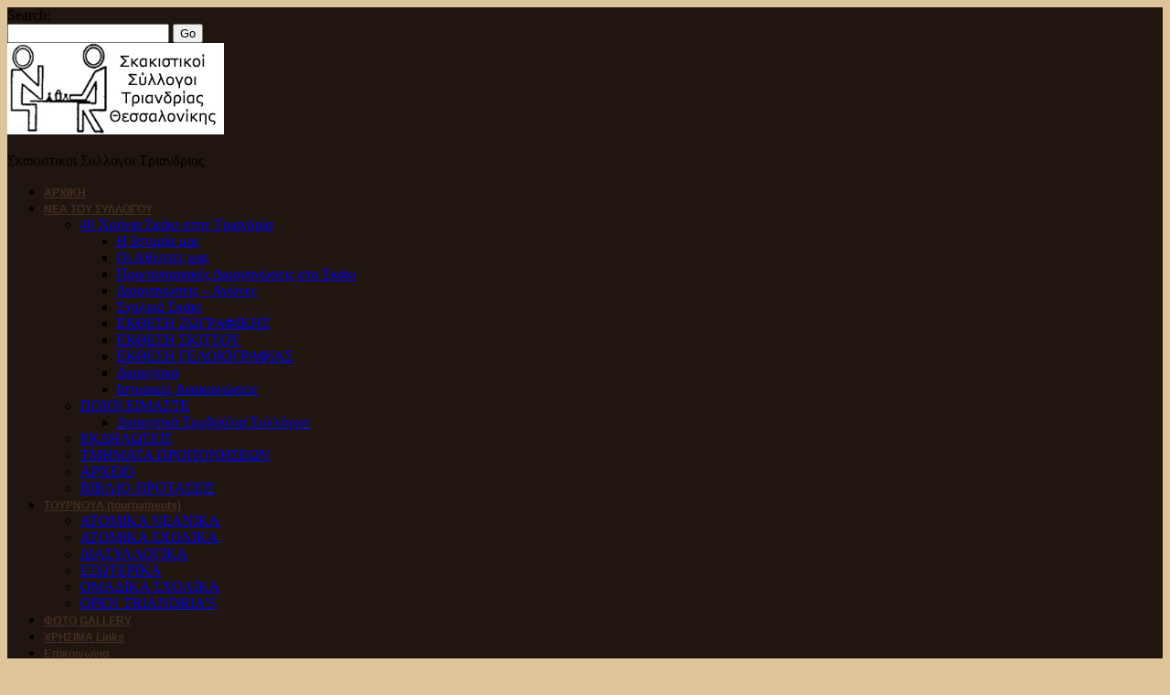

--- FILE ---
content_type: text/html; charset=UTF-8
request_url: https://www.pat.gr/%CF%80%CE%B1%CE%BB%CE%B1%CE%B9%CF%8C%CF%84%CE%B5%CF%81%CE%B1/%CE%B5%CE%BD%CE%B1%CF%81%CE%BE%CE%B7-%CF%84%CE%B7%CF%83-%CF%83%CE%BA%CE%B1%CE%BA%CE%B9%CF%83%CF%84%CE%B9%CE%BA%CE%B7%CF%83-%CF%87%CF%81%CE%BF%CE%BD%CE%B9%CE%B1%CF%83-2023-24/
body_size: 14323
content:
<!DOCTYPE html>
<!--[if lt IE 7 ]><html class="ie ie6" lang="el"> <![endif]-->
<!--[if IE 7 ]><html class="ie ie7" lang="el"> <![endif]-->
<!--[if IE 8 ]><html class="ie ie8" lang="el"> <![endif]-->
<!--[if IE 9 ]><html class="ie ie9" lang="el"> <![endif]-->
<!--[if (gt IE 9)|!(IE)]><!--><html lang="el"> <!--<![endif]-->
<head>
	<title>  ΕΝΑΡΞΗ ΤΗΣ ΣΚΑΚΙΣΤΙΚΗΣ ΧΡΟΝΙΑΣ 2023-24</title>
	<meta name="description" content=" &raquo; ΕΝΑΡΞΗ ΤΗΣ ΣΚΑΚΙΣΤΙΚΗΣ ΧΡΟΝΙΑΣ 2023-24 | Σκακιστικοι Συλλογοι Τριανδριας" />
	<meta charset="UTF-8" />
	<meta name="viewport" content="width=device-width, initial-scale=1.0">
	<link rel="profile" href="//gmpg.org/xfn/11" />
		<link rel="icon" href="https://pat.gr/wp-content/themes/theme48426/favicon.ico" type="image/x-icon" />
		<link rel="pingback" href="https://www.pat.gr/xmlrpc.php" />
	<link rel="alternate" type="application/rss+xml" title="Ο.Σ.ΤΡΙΑ   ΠΑ.Τ" href="https://www.pat.gr/feed/" />
	<link rel="alternate" type="application/atom+xml" title="Ο.Σ.ΤΡΙΑ   ΠΑ.Τ" href="https://www.pat.gr/feed/atom/" />
	<link rel="stylesheet" type="text/css" media="all" href="https://www.pat.gr/wp-content/themes/theme48426/bootstrap/css/bootstrap.css" />
	<link rel="stylesheet" type="text/css" media="all" href="https://www.pat.gr/wp-content/themes/theme48426/bootstrap/css/responsive.css" />
	<link rel="stylesheet" type="text/css" media="all" href="https://www.pat.gr/wp-content/themes/CherryFramework/css/camera.css" />
	<link rel="stylesheet" type="text/css" media="all" href="https://www.pat.gr/wp-content/themes/theme48426/style.css" />
	<meta name='robots' content='max-image-preview:large' />
<link rel='dns-prefetch' href='//maps.googleapis.com' />
<link rel='dns-prefetch' href='//translate.google.com' />
<link rel='dns-prefetch' href='//www.googletagmanager.com' />
<link rel='dns-prefetch' href='//fonts.googleapis.com' />
<link rel="alternate" type="application/rss+xml" title="Ροή RSS &raquo; Ο.Σ.ΤΡΙΑ   ΠΑ.Τ" href="https://www.pat.gr/feed/" />
<link rel="alternate" type="application/rss+xml" title="Ροή Σχολίων &raquo; Ο.Σ.ΤΡΙΑ   ΠΑ.Τ" href="https://www.pat.gr/comments/feed/" />
<link rel="alternate" type="application/rss+xml" title="Ροή Σχολίων Ο.Σ.ΤΡΙΑ   ΠΑ.Τ &raquo; ΕΝΑΡΞΗ ΤΗΣ ΣΚΑΚΙΣΤΙΚΗΣ ΧΡΟΝΙΑΣ 2023-24" href="https://www.pat.gr/%cf%80%ce%b1%ce%bb%ce%b1%ce%b9%cf%8c%cf%84%ce%b5%cf%81%ce%b1/%ce%b5%ce%bd%ce%b1%cf%81%ce%be%ce%b7-%cf%84%ce%b7%cf%83-%cf%83%ce%ba%ce%b1%ce%ba%ce%b9%cf%83%cf%84%ce%b9%ce%ba%ce%b7%cf%83-%cf%87%cf%81%ce%bf%ce%bd%ce%b9%ce%b1%cf%83-2023-24/feed/" />
<link rel="alternate" title="oEmbed (JSON)" type="application/json+oembed" href="https://www.pat.gr/wp-json/oembed/1.0/embed?url=https%3A%2F%2Fwww.pat.gr%2F%25cf%2580%25ce%25b1%25ce%25bb%25ce%25b1%25ce%25b9%25cf%258c%25cf%2584%25ce%25b5%25cf%2581%25ce%25b1%2F%25ce%25b5%25ce%25bd%25ce%25b1%25cf%2581%25ce%25be%25ce%25b7-%25cf%2584%25ce%25b7%25cf%2583-%25cf%2583%25ce%25ba%25ce%25b1%25ce%25ba%25ce%25b9%25cf%2583%25cf%2584%25ce%25b9%25ce%25ba%25ce%25b7%25cf%2583-%25cf%2587%25cf%2581%25ce%25bf%25ce%25bd%25ce%25b9%25ce%25b1%25cf%2583-2023-24%2F" />
<link rel="alternate" title="oEmbed (XML)" type="text/xml+oembed" href="https://www.pat.gr/wp-json/oembed/1.0/embed?url=https%3A%2F%2Fwww.pat.gr%2F%25cf%2580%25ce%25b1%25ce%25bb%25ce%25b1%25ce%25b9%25cf%258c%25cf%2584%25ce%25b5%25cf%2581%25ce%25b1%2F%25ce%25b5%25ce%25bd%25ce%25b1%25cf%2581%25ce%25be%25ce%25b7-%25cf%2584%25ce%25b7%25cf%2583-%25cf%2583%25ce%25ba%25ce%25b1%25ce%25ba%25ce%25b9%25cf%2583%25cf%2584%25ce%25b9%25ce%25ba%25ce%25b7%25cf%2583-%25cf%2587%25cf%2581%25ce%25bf%25ce%25bd%25ce%25b9%25ce%25b1%25cf%2583-2023-24%2F&#038;format=xml" />
<style id='wp-img-auto-sizes-contain-inline-css' type='text/css'>
img:is([sizes=auto i],[sizes^="auto," i]){contain-intrinsic-size:3000px 1500px}
/*# sourceURL=wp-img-auto-sizes-contain-inline-css */
</style>
<link rel='stylesheet' id='wbmpl-frontend-style-css' href='https://www.pat.gr/wp-content/plugins/magic-post-listing/assets/css/frontend.css?ver=c6c85d006b937f17020b43eb7c10a183' type='text/css' media='all' />
<link rel='stylesheet' id='font-awesome-css' href='https://www.pat.gr/wp-content/plugins/magic-post-listing/assets/packages/font-awesome/css/font-awesome.min.css?ver=c6c85d006b937f17020b43eb7c10a183' type='text/css' media='all' />
<link rel='stylesheet' id='flexslider-css' href='https://www.pat.gr/wp-content/plugins/cherry-plugin/lib/js/FlexSlider/flexslider.css?ver=2.2.0' type='text/css' media='all' />
<link rel='stylesheet' id='owl-carousel-css' href='https://www.pat.gr/wp-content/plugins/cherry-plugin/lib/js/owl-carousel/owl.carousel.css?ver=1.24' type='text/css' media='all' />
<link rel='stylesheet' id='owl-theme-css' href='https://www.pat.gr/wp-content/plugins/cherry-plugin/lib/js/owl-carousel/owl.theme.css?ver=1.24' type='text/css' media='all' />
<link rel='stylesheet' id='cherry-plugin-css' href='https://www.pat.gr/wp-content/plugins/cherry-plugin/includes/css/cherry-plugin.css?ver=1.2.7' type='text/css' media='all' />
<style id='wp-emoji-styles-inline-css' type='text/css'>

	img.wp-smiley, img.emoji {
		display: inline !important;
		border: none !important;
		box-shadow: none !important;
		height: 1em !important;
		width: 1em !important;
		margin: 0 0.07em !important;
		vertical-align: -0.1em !important;
		background: none !important;
		padding: 0 !important;
	}
/*# sourceURL=wp-emoji-styles-inline-css */
</style>
<style id='wp-block-library-inline-css' type='text/css'>
:root{--wp-block-synced-color:#7a00df;--wp-block-synced-color--rgb:122,0,223;--wp-bound-block-color:var(--wp-block-synced-color);--wp-editor-canvas-background:#ddd;--wp-admin-theme-color:#007cba;--wp-admin-theme-color--rgb:0,124,186;--wp-admin-theme-color-darker-10:#006ba1;--wp-admin-theme-color-darker-10--rgb:0,107,160.5;--wp-admin-theme-color-darker-20:#005a87;--wp-admin-theme-color-darker-20--rgb:0,90,135;--wp-admin-border-width-focus:2px}@media (min-resolution:192dpi){:root{--wp-admin-border-width-focus:1.5px}}.wp-element-button{cursor:pointer}:root .has-very-light-gray-background-color{background-color:#eee}:root .has-very-dark-gray-background-color{background-color:#313131}:root .has-very-light-gray-color{color:#eee}:root .has-very-dark-gray-color{color:#313131}:root .has-vivid-green-cyan-to-vivid-cyan-blue-gradient-background{background:linear-gradient(135deg,#00d084,#0693e3)}:root .has-purple-crush-gradient-background{background:linear-gradient(135deg,#34e2e4,#4721fb 50%,#ab1dfe)}:root .has-hazy-dawn-gradient-background{background:linear-gradient(135deg,#faaca8,#dad0ec)}:root .has-subdued-olive-gradient-background{background:linear-gradient(135deg,#fafae1,#67a671)}:root .has-atomic-cream-gradient-background{background:linear-gradient(135deg,#fdd79a,#004a59)}:root .has-nightshade-gradient-background{background:linear-gradient(135deg,#330968,#31cdcf)}:root .has-midnight-gradient-background{background:linear-gradient(135deg,#020381,#2874fc)}:root{--wp--preset--font-size--normal:16px;--wp--preset--font-size--huge:42px}.has-regular-font-size{font-size:1em}.has-larger-font-size{font-size:2.625em}.has-normal-font-size{font-size:var(--wp--preset--font-size--normal)}.has-huge-font-size{font-size:var(--wp--preset--font-size--huge)}.has-text-align-center{text-align:center}.has-text-align-left{text-align:left}.has-text-align-right{text-align:right}.has-fit-text{white-space:nowrap!important}#end-resizable-editor-section{display:none}.aligncenter{clear:both}.items-justified-left{justify-content:flex-start}.items-justified-center{justify-content:center}.items-justified-right{justify-content:flex-end}.items-justified-space-between{justify-content:space-between}.screen-reader-text{border:0;clip-path:inset(50%);height:1px;margin:-1px;overflow:hidden;padding:0;position:absolute;width:1px;word-wrap:normal!important}.screen-reader-text:focus{background-color:#ddd;clip-path:none;color:#444;display:block;font-size:1em;height:auto;left:5px;line-height:normal;padding:15px 23px 14px;text-decoration:none;top:5px;width:auto;z-index:100000}html :where(.has-border-color){border-style:solid}html :where([style*=border-top-color]){border-top-style:solid}html :where([style*=border-right-color]){border-right-style:solid}html :where([style*=border-bottom-color]){border-bottom-style:solid}html :where([style*=border-left-color]){border-left-style:solid}html :where([style*=border-width]){border-style:solid}html :where([style*=border-top-width]){border-top-style:solid}html :where([style*=border-right-width]){border-right-style:solid}html :where([style*=border-bottom-width]){border-bottom-style:solid}html :where([style*=border-left-width]){border-left-style:solid}html :where(img[class*=wp-image-]){height:auto;max-width:100%}:where(figure){margin:0 0 1em}html :where(.is-position-sticky){--wp-admin--admin-bar--position-offset:var(--wp-admin--admin-bar--height,0px)}@media screen and (max-width:600px){html :where(.is-position-sticky){--wp-admin--admin-bar--position-offset:0px}}

/*# sourceURL=wp-block-library-inline-css */
</style><style id='wp-block-paragraph-inline-css' type='text/css'>
.is-small-text{font-size:.875em}.is-regular-text{font-size:1em}.is-large-text{font-size:2.25em}.is-larger-text{font-size:3em}.has-drop-cap:not(:focus):first-letter{float:left;font-size:8.4em;font-style:normal;font-weight:100;line-height:.68;margin:.05em .1em 0 0;text-transform:uppercase}body.rtl .has-drop-cap:not(:focus):first-letter{float:none;margin-left:.1em}p.has-drop-cap.has-background{overflow:hidden}:root :where(p.has-background){padding:1.25em 2.375em}:where(p.has-text-color:not(.has-link-color)) a{color:inherit}p.has-text-align-left[style*="writing-mode:vertical-lr"],p.has-text-align-right[style*="writing-mode:vertical-rl"]{rotate:180deg}
/*# sourceURL=https://www.pat.gr/wp-includes/blocks/paragraph/style.min.css */
</style>
<style id='global-styles-inline-css' type='text/css'>
:root{--wp--preset--aspect-ratio--square: 1;--wp--preset--aspect-ratio--4-3: 4/3;--wp--preset--aspect-ratio--3-4: 3/4;--wp--preset--aspect-ratio--3-2: 3/2;--wp--preset--aspect-ratio--2-3: 2/3;--wp--preset--aspect-ratio--16-9: 16/9;--wp--preset--aspect-ratio--9-16: 9/16;--wp--preset--color--black: #000000;--wp--preset--color--cyan-bluish-gray: #abb8c3;--wp--preset--color--white: #ffffff;--wp--preset--color--pale-pink: #f78da7;--wp--preset--color--vivid-red: #cf2e2e;--wp--preset--color--luminous-vivid-orange: #ff6900;--wp--preset--color--luminous-vivid-amber: #fcb900;--wp--preset--color--light-green-cyan: #7bdcb5;--wp--preset--color--vivid-green-cyan: #00d084;--wp--preset--color--pale-cyan-blue: #8ed1fc;--wp--preset--color--vivid-cyan-blue: #0693e3;--wp--preset--color--vivid-purple: #9b51e0;--wp--preset--gradient--vivid-cyan-blue-to-vivid-purple: linear-gradient(135deg,rgb(6,147,227) 0%,rgb(155,81,224) 100%);--wp--preset--gradient--light-green-cyan-to-vivid-green-cyan: linear-gradient(135deg,rgb(122,220,180) 0%,rgb(0,208,130) 100%);--wp--preset--gradient--luminous-vivid-amber-to-luminous-vivid-orange: linear-gradient(135deg,rgb(252,185,0) 0%,rgb(255,105,0) 100%);--wp--preset--gradient--luminous-vivid-orange-to-vivid-red: linear-gradient(135deg,rgb(255,105,0) 0%,rgb(207,46,46) 100%);--wp--preset--gradient--very-light-gray-to-cyan-bluish-gray: linear-gradient(135deg,rgb(238,238,238) 0%,rgb(169,184,195) 100%);--wp--preset--gradient--cool-to-warm-spectrum: linear-gradient(135deg,rgb(74,234,220) 0%,rgb(151,120,209) 20%,rgb(207,42,186) 40%,rgb(238,44,130) 60%,rgb(251,105,98) 80%,rgb(254,248,76) 100%);--wp--preset--gradient--blush-light-purple: linear-gradient(135deg,rgb(255,206,236) 0%,rgb(152,150,240) 100%);--wp--preset--gradient--blush-bordeaux: linear-gradient(135deg,rgb(254,205,165) 0%,rgb(254,45,45) 50%,rgb(107,0,62) 100%);--wp--preset--gradient--luminous-dusk: linear-gradient(135deg,rgb(255,203,112) 0%,rgb(199,81,192) 50%,rgb(65,88,208) 100%);--wp--preset--gradient--pale-ocean: linear-gradient(135deg,rgb(255,245,203) 0%,rgb(182,227,212) 50%,rgb(51,167,181) 100%);--wp--preset--gradient--electric-grass: linear-gradient(135deg,rgb(202,248,128) 0%,rgb(113,206,126) 100%);--wp--preset--gradient--midnight: linear-gradient(135deg,rgb(2,3,129) 0%,rgb(40,116,252) 100%);--wp--preset--font-size--small: 13px;--wp--preset--font-size--medium: 20px;--wp--preset--font-size--large: 36px;--wp--preset--font-size--x-large: 42px;--wp--preset--spacing--20: 0.44rem;--wp--preset--spacing--30: 0.67rem;--wp--preset--spacing--40: 1rem;--wp--preset--spacing--50: 1.5rem;--wp--preset--spacing--60: 2.25rem;--wp--preset--spacing--70: 3.38rem;--wp--preset--spacing--80: 5.06rem;--wp--preset--shadow--natural: 6px 6px 9px rgba(0, 0, 0, 0.2);--wp--preset--shadow--deep: 12px 12px 50px rgba(0, 0, 0, 0.4);--wp--preset--shadow--sharp: 6px 6px 0px rgba(0, 0, 0, 0.2);--wp--preset--shadow--outlined: 6px 6px 0px -3px rgb(255, 255, 255), 6px 6px rgb(0, 0, 0);--wp--preset--shadow--crisp: 6px 6px 0px rgb(0, 0, 0);}:where(.is-layout-flex){gap: 0.5em;}:where(.is-layout-grid){gap: 0.5em;}body .is-layout-flex{display: flex;}.is-layout-flex{flex-wrap: wrap;align-items: center;}.is-layout-flex > :is(*, div){margin: 0;}body .is-layout-grid{display: grid;}.is-layout-grid > :is(*, div){margin: 0;}:where(.wp-block-columns.is-layout-flex){gap: 2em;}:where(.wp-block-columns.is-layout-grid){gap: 2em;}:where(.wp-block-post-template.is-layout-flex){gap: 1.25em;}:where(.wp-block-post-template.is-layout-grid){gap: 1.25em;}.has-black-color{color: var(--wp--preset--color--black) !important;}.has-cyan-bluish-gray-color{color: var(--wp--preset--color--cyan-bluish-gray) !important;}.has-white-color{color: var(--wp--preset--color--white) !important;}.has-pale-pink-color{color: var(--wp--preset--color--pale-pink) !important;}.has-vivid-red-color{color: var(--wp--preset--color--vivid-red) !important;}.has-luminous-vivid-orange-color{color: var(--wp--preset--color--luminous-vivid-orange) !important;}.has-luminous-vivid-amber-color{color: var(--wp--preset--color--luminous-vivid-amber) !important;}.has-light-green-cyan-color{color: var(--wp--preset--color--light-green-cyan) !important;}.has-vivid-green-cyan-color{color: var(--wp--preset--color--vivid-green-cyan) !important;}.has-pale-cyan-blue-color{color: var(--wp--preset--color--pale-cyan-blue) !important;}.has-vivid-cyan-blue-color{color: var(--wp--preset--color--vivid-cyan-blue) !important;}.has-vivid-purple-color{color: var(--wp--preset--color--vivid-purple) !important;}.has-black-background-color{background-color: var(--wp--preset--color--black) !important;}.has-cyan-bluish-gray-background-color{background-color: var(--wp--preset--color--cyan-bluish-gray) !important;}.has-white-background-color{background-color: var(--wp--preset--color--white) !important;}.has-pale-pink-background-color{background-color: var(--wp--preset--color--pale-pink) !important;}.has-vivid-red-background-color{background-color: var(--wp--preset--color--vivid-red) !important;}.has-luminous-vivid-orange-background-color{background-color: var(--wp--preset--color--luminous-vivid-orange) !important;}.has-luminous-vivid-amber-background-color{background-color: var(--wp--preset--color--luminous-vivid-amber) !important;}.has-light-green-cyan-background-color{background-color: var(--wp--preset--color--light-green-cyan) !important;}.has-vivid-green-cyan-background-color{background-color: var(--wp--preset--color--vivid-green-cyan) !important;}.has-pale-cyan-blue-background-color{background-color: var(--wp--preset--color--pale-cyan-blue) !important;}.has-vivid-cyan-blue-background-color{background-color: var(--wp--preset--color--vivid-cyan-blue) !important;}.has-vivid-purple-background-color{background-color: var(--wp--preset--color--vivid-purple) !important;}.has-black-border-color{border-color: var(--wp--preset--color--black) !important;}.has-cyan-bluish-gray-border-color{border-color: var(--wp--preset--color--cyan-bluish-gray) !important;}.has-white-border-color{border-color: var(--wp--preset--color--white) !important;}.has-pale-pink-border-color{border-color: var(--wp--preset--color--pale-pink) !important;}.has-vivid-red-border-color{border-color: var(--wp--preset--color--vivid-red) !important;}.has-luminous-vivid-orange-border-color{border-color: var(--wp--preset--color--luminous-vivid-orange) !important;}.has-luminous-vivid-amber-border-color{border-color: var(--wp--preset--color--luminous-vivid-amber) !important;}.has-light-green-cyan-border-color{border-color: var(--wp--preset--color--light-green-cyan) !important;}.has-vivid-green-cyan-border-color{border-color: var(--wp--preset--color--vivid-green-cyan) !important;}.has-pale-cyan-blue-border-color{border-color: var(--wp--preset--color--pale-cyan-blue) !important;}.has-vivid-cyan-blue-border-color{border-color: var(--wp--preset--color--vivid-cyan-blue) !important;}.has-vivid-purple-border-color{border-color: var(--wp--preset--color--vivid-purple) !important;}.has-vivid-cyan-blue-to-vivid-purple-gradient-background{background: var(--wp--preset--gradient--vivid-cyan-blue-to-vivid-purple) !important;}.has-light-green-cyan-to-vivid-green-cyan-gradient-background{background: var(--wp--preset--gradient--light-green-cyan-to-vivid-green-cyan) !important;}.has-luminous-vivid-amber-to-luminous-vivid-orange-gradient-background{background: var(--wp--preset--gradient--luminous-vivid-amber-to-luminous-vivid-orange) !important;}.has-luminous-vivid-orange-to-vivid-red-gradient-background{background: var(--wp--preset--gradient--luminous-vivid-orange-to-vivid-red) !important;}.has-very-light-gray-to-cyan-bluish-gray-gradient-background{background: var(--wp--preset--gradient--very-light-gray-to-cyan-bluish-gray) !important;}.has-cool-to-warm-spectrum-gradient-background{background: var(--wp--preset--gradient--cool-to-warm-spectrum) !important;}.has-blush-light-purple-gradient-background{background: var(--wp--preset--gradient--blush-light-purple) !important;}.has-blush-bordeaux-gradient-background{background: var(--wp--preset--gradient--blush-bordeaux) !important;}.has-luminous-dusk-gradient-background{background: var(--wp--preset--gradient--luminous-dusk) !important;}.has-pale-ocean-gradient-background{background: var(--wp--preset--gradient--pale-ocean) !important;}.has-electric-grass-gradient-background{background: var(--wp--preset--gradient--electric-grass) !important;}.has-midnight-gradient-background{background: var(--wp--preset--gradient--midnight) !important;}.has-small-font-size{font-size: var(--wp--preset--font-size--small) !important;}.has-medium-font-size{font-size: var(--wp--preset--font-size--medium) !important;}.has-large-font-size{font-size: var(--wp--preset--font-size--large) !important;}.has-x-large-font-size{font-size: var(--wp--preset--font-size--x-large) !important;}
/*# sourceURL=global-styles-inline-css */
</style>

<style id='classic-theme-styles-inline-css' type='text/css'>
/*! This file is auto-generated */
.wp-block-button__link{color:#fff;background-color:#32373c;border-radius:9999px;box-shadow:none;text-decoration:none;padding:calc(.667em + 2px) calc(1.333em + 2px);font-size:1.125em}.wp-block-file__button{background:#32373c;color:#fff;text-decoration:none}
/*# sourceURL=/wp-includes/css/classic-themes.min.css */
</style>
<link rel='stylesheet' id='contact-form-7-css' href='https://www.pat.gr/wp-content/plugins/contact-form-7/includes/css/styles.css?ver=5.8.7' type='text/css' media='all' />
<link rel='stylesheet' id='google-language-translator-css' href='https://www.pat.gr/wp-content/plugins/google-language-translator/css/style.css?ver=6.0.20' type='text/css' media='' />
<link rel='stylesheet' id='glt-toolbar-styles-css' href='https://www.pat.gr/wp-content/plugins/google-language-translator/css/toolbar.css?ver=6.0.20' type='text/css' media='' />
<link rel='stylesheet' id='collapscore-css-css' href='https://www.pat.gr/wp-content/plugins/jquery-collapse-o-matic/css/core_style.css?ver=1.0' type='text/css' media='all' />
<link rel='stylesheet' id='collapseomatic-css-css' href='https://www.pat.gr/wp-content/plugins/jquery-collapse-o-matic/css/light_style.css?ver=1.6' type='text/css' media='all' />
<link rel='stylesheet' id='theme48426-css' href='https://www.pat.gr/wp-content/themes/theme48426/main-style.css' type='text/css' media='all' />
<link rel='stylesheet' id='magnific-popup-css' href='https://www.pat.gr/wp-content/themes/CherryFramework/css/magnific-popup.css?ver=0.9.3' type='text/css' media='all' />
<link rel='stylesheet' id='recent-posts-widget-with-thumbnails-public-style-css' href='https://www.pat.gr/wp-content/plugins/recent-posts-widget-with-thumbnails/public.css?ver=7.1.1' type='text/css' media='all' />
<link rel='stylesheet' id='upw_theme_standard-css' href='https://www.pat.gr/wp-content/plugins/ultimate-posts-widget/css/upw-theme-standard.min.css?ver=c6c85d006b937f17020b43eb7c10a183' type='text/css' media='all' />
<link rel='stylesheet' id='options_typography_Patua+One-css' href='//fonts.googleapis.com/css?family=Patua+One&#038;subset=latin' type='text/css' media='all' />
<link rel='stylesheet' id='options_typography_PT+Serif-css' href='//fonts.googleapis.com/css?family=PT+Serif&#038;subset=latin' type='text/css' media='all' />
<script type="text/javascript" src="https://www.pat.gr/wp-content/themes/CherryFramework/js/jquery-1.7.2.min.js?ver=1.7.2" id="jquery-js"></script>
<script type="text/javascript" src="https://www.pat.gr/wp-content/plugins/magic-post-listing/assets/js/frontend.js?ver=c6c85d006b937f17020b43eb7c10a183" id="wbmpl-frontend-script-js"></script>
<script type="text/javascript" src="https://www.pat.gr/wp-content/plugins/cherry-plugin/lib/js/jquery.easing.1.3.js?ver=1.3" id="easing-js"></script>
<script type="text/javascript" src="https://www.pat.gr/wp-content/plugins/cherry-plugin/lib/js/elasti-carousel/jquery.elastislide.js?ver=1.2.7" id="elastislide-js"></script>
<script type="text/javascript" src="//maps.googleapis.com/maps/api/js?v=3.exp&amp;sensor=false&amp;ver=c6c85d006b937f17020b43eb7c10a183" id="googlemapapis-js"></script>
<script type="text/javascript" src="https://www.pat.gr/wp-content/plugins/wonderplugin-carousel/engine/wonderplugincarouselskins.js?ver=11.0" id="wonderplugin-carousel-skins-script-js"></script>
<script type="text/javascript" src="https://www.pat.gr/wp-content/plugins/wonderplugin-carousel/engine/wonderplugincarousel.js?ver=11.0" id="wonderplugin-carousel-script-js"></script>
<script type="text/javascript" src="https://www.pat.gr/wp-content/themes/CherryFramework/js/jquery-migrate-1.2.1.min.js?ver=1.2.1" id="migrate-js"></script>
<script type="text/javascript" src="https://www.pat.gr/wp-content/themes/CherryFramework/js/modernizr.js?ver=2.0.6" id="modernizr-js"></script>
<script type="text/javascript" src="https://www.pat.gr/wp-content/themes/CherryFramework/js/jflickrfeed.js?ver=1.0" id="jflickrfeed-js"></script>
<script type="text/javascript" src="https://www.pat.gr/wp-content/themes/CherryFramework/js/custom.js?ver=1.0" id="custom-js"></script>
<script type="text/javascript" src="https://www.pat.gr/wp-content/themes/CherryFramework/bootstrap/js/bootstrap.min.js?ver=2.3.0" id="bootstrap-js"></script>

<!-- Google Analytics snippet added by Site Kit -->
<script type="text/javascript" src="https://www.googletagmanager.com/gtag/js?id=GT-PB648DVD" id="google_gtagjs-js" async></script>
<script type="text/javascript" id="google_gtagjs-js-after">
/* <![CDATA[ */
window.dataLayer = window.dataLayer || [];function gtag(){dataLayer.push(arguments);}
gtag('set', 'linker', {"domains":["www.pat.gr"]} );
gtag("js", new Date());
gtag("set", "developer_id.dZTNiMT", true);
gtag("config", "GT-PB648DVD");
//# sourceURL=google_gtagjs-js-after
/* ]]> */
</script>

<!-- End Google Analytics snippet added by Site Kit -->
<link rel="https://api.w.org/" href="https://www.pat.gr/wp-json/" /><link rel="alternate" title="JSON" type="application/json" href="https://www.pat.gr/wp-json/wp/v2/posts/23840" /><link rel="EditURI" type="application/rsd+xml" title="RSD" href="https://www.pat.gr/xmlrpc.php?rsd" />
<link rel="canonical" href="https://www.pat.gr/%cf%80%ce%b1%ce%bb%ce%b1%ce%b9%cf%8c%cf%84%ce%b5%cf%81%ce%b1/%ce%b5%ce%bd%ce%b1%cf%81%ce%be%ce%b7-%cf%84%ce%b7%cf%83-%cf%83%ce%ba%ce%b1%ce%ba%ce%b9%cf%83%cf%84%ce%b9%ce%ba%ce%b7%cf%83-%cf%87%cf%81%ce%bf%ce%bd%ce%b9%ce%b1%cf%83-2023-24/" />
<link rel='shortlink' href='https://www.pat.gr/?p=23840' />
<style>p.hello{font-size:12px;color:darkgray;}#google_language_translator,#flags{text-align:left;}#google_language_translator{clear:both;}#flags{width:165px;}#flags a{display:inline-block;margin-right:2px;}#google_language_translator{width:auto!important;}div.skiptranslate.goog-te-gadget{display:inline!important;}.goog-tooltip{display: none!important;}.goog-tooltip:hover{display: none!important;}.goog-text-highlight{background-color:transparent!important;border:none!important;box-shadow:none!important;}#google_language_translator{color:transparent;}body{top:0px!important;}#goog-gt-{display:none!important;}font font{background-color:transparent!important;box-shadow:none!important;position:initial!important;}</style><meta name="generator" content="Site Kit by Google 1.121.0" /><script>
 var system_folder = 'https://www.pat.gr/wp-content/themes/CherryFramework/admin/data_management/',
	 CHILD_URL ='https://www.pat.gr/wp-content/themes/theme48426',
	 PARENT_URL = 'https://www.pat.gr/wp-content/themes/CherryFramework', 
	 CURRENT_THEME = 'theme48426'</script>
<style type='text/css'>
body { background-color:#ddc49b }
.header { background-color:#21160f }

</style>
<style type='text/css'>
h1 { font: normal 33px/33px Verdana, Geneva, sans-serif;  color:#432d1f; }
h2 { font: normal 30px/30px Verdana, Geneva, sans-serif;  color:#432d1f; }
h3 { font: normal 26px/26px Verdana, Geneva, sans-serif;  color:#432d1f; }
h4 { font: normal 23px/23px Verdana, Geneva, sans-serif;  color:#432d1f; }
h5 { font: normal 13px/18px Verdana, Geneva, sans-serif;  color:#432d1f; }
h6 { font: normal 18px/18px Verdana, Geneva, sans-serif;  color:#432d1f; }
body { font-weight: normal;}
.logo_h__txt, .logo_link { font: normal 45px/50px Patua One;  color:#d1aa73; }
.sf-menu > li > a { font: bold 12px/14px Tahoma, Geneva, sans-serif;  color:#432d1f; }
.nav.footer-nav a { font: normal 11px/13px PT Serif;  color:#ad7c5c; }
</style>
		<style type="text/css" id="wp-custom-css">
			/*
Μπορείτε να προσθέσετε τον δικό σας κώδικα CSS εδώ.

Κάντε κλικ στο παραπάνω εικονίδιο βοηθείας για να μάθετε περισσότερα.
*/
.single #content .share-buttons{display:none;}
.single #content .post-author{display:none;}
.nocomments{display:none;}
#respond{display:none;}		</style>
				<!--[if lt IE 9]>
		<div id="ie7-alert" style="width: 100%; text-align:center;">
			<img src="http://tmbhtest.com/images/ie7.jpg" alt="Upgrade IE 8" width="640" height="344" border="0" usemap="#Map" />
			<map name="Map" id="Map"><area shape="rect" coords="496,201,604,329" href="http://www.microsoft.com/windows/internet-explorer/default.aspx" target="_blank" alt="Download Interent Explorer" /><area shape="rect" coords="380,201,488,329" href="http://www.apple.com/safari/download/" target="_blank" alt="Download Apple Safari" /><area shape="rect" coords="268,202,376,330" href="http://www.opera.com/download/" target="_blank" alt="Download Opera" /><area shape="rect" coords="155,202,263,330" href="http://www.mozilla.com/" target="_blank" alt="Download Firefox" /><area shape="rect" coords="35,201,143,329" href="http://www.google.com/chrome" target="_blank" alt="Download Google Chrome" />
			</map>
		</div>
	<![endif]-->
	<!--[if gte IE 9]><!-->
		<script src="https://www.pat.gr/wp-content/themes/CherryFramework/js/jquery.mobile.customized.min.js" type="text/javascript"></script>
		<script type="text/javascript">
			jQuery(function(){
				jQuery('.sf-menu').mobileMenu({defaultText: "Navigate to..."});
			});
		</script>
	<!--<![endif]-->
	<script type="text/javascript">
		// Init navigation menu
		jQuery(function(){
		// main navigation init
			jQuery('ul.sf-menu').superfish({
				delay: 1000, // the delay in milliseconds that the mouse can remain outside a sub-menu without it closing
				animation: {
					opacity: "show",
					height: "show"
				}, // used to animate the sub-menu open
				speed: "normal", // animation speed
				autoArrows: false, // generation of arrow mark-up (for submenu)
				disableHI: true // to disable hoverIntent detection
			});

		//Zoom fix
		//IPad/IPhone
			var viewportmeta = document.querySelector && document.querySelector('meta[name="viewport"]'),
				ua = navigator.userAgent,
				gestureStart = function () {
					viewportmeta.content = "width=device-width, minimum-scale=0.25, maximum-scale=1.6, initial-scale=1.0";
				},
				scaleFix = function () {
					if (viewportmeta && /iPhone|iPad/.test(ua) && !/Opera Mini/.test(ua)) {
						viewportmeta.content = "width=device-width, minimum-scale=1.0, maximum-scale=1.0";
						document.addEventListener("gesturestart", gestureStart, false);
					}
				};
			scaleFix();
		})
	</script>
	<!-- stick up menu -->
	<script type="text/javascript">
		jQuery(document).ready(function(){
			if(!device.mobile() && !device.tablet()){
				jQuery('.header .nav__primary').tmStickUp({
					correctionSelector: jQuery('#wpadminbar')
				,	listenSelector: jQuery('.listenSelector')
				,	active: false				,	pseudo: true				});
			}
		})
	</script>
</head>

<body class="wp-singular post-template-default single single-post postid-23840 single-format-standard wp-theme-CherryFramework wp-child-theme-theme48426 cat-176-id">
	<div id="motopress-main" class="main-holder">
		<!--Begin #motopress-main-->
		<header class="motopress-wrapper header">
			<div class="container">
				<div class="row">
					<div class="span12" data-motopress-wrapper-file="wrapper/wrapper-header.php" data-motopress-wrapper-type="header" data-motopress-id="696af6f3b3ad2">
						<div class="row">
	<div class="span12 hidden-phone" data-motopress-type="static" data-motopress-static-file="static/static-search.php">
		<!-- BEGIN SEARCH FORM -->
	<div class="search-form search-form__h hidden-phone clearfix">
		<span class="title">Search:</span>
		<form id="search-header" class="navbar-form pull-right" method="get" action="https://www.pat.gr/" accept-charset="utf-8">
			<input type="text" name="s" class="search-form_it">
			<input type="submit" value="Go" id="search-form_is" class="search-form_is btn btn-primary">
		</form>
	</div>
<!-- END SEARCH FORM -->	</div>
</div>
<div class="logo-nav-wrap">
	<div class="row">
		<div class="span3" data-motopress-type="static" data-motopress-static-file="static/static-logo.php">
			<!-- BEGIN LOGO -->
<div class="logo pull-left">
									<a href="https://www.pat.gr/" class="logo_h logo_h__img"><img src="https://www.pat.gr/wp-content/uploads/2014/11/newlogo2014_2.jpg" alt="Ο.Σ.ΤΡΙΑ   ΠΑ.Τ" title="Σκακιστικοι Συλλογοι Τριανδριας"></a>
						<p class="logo_tagline">Σκακιστικοι Συλλογοι Τριανδριας</p><!-- Site Tagline -->
	</div>
<!-- END LOGO -->		</div>
		<div class="span9" data-motopress-type="static" data-motopress-static-file="static/static-nav.php">
			<!-- BEGIN MAIN NAVIGATION -->
<nav class="nav nav__primary clearfix">
<ul id="topnav" class="sf-menu"><li id="menu-item-1963" class="menu-item menu-item-type-post_type menu-item-object-page menu-item-home"><a href="https://www.pat.gr/">ΑΡΧΙΚΗ</a></li>
<li id="menu-item-2132" class="menu-item menu-item-type-taxonomy menu-item-object-category menu-item-has-children"><a href="https://www.pat.gr/category/nea-tou-sillogou/">ΝΕΑ ΤΟΥ ΣΥΛΛΟΓΟΥ</a>
<ul class="sub-menu">
	<li id="menu-item-23869" class="menu-item menu-item-type-custom menu-item-object-custom menu-item-has-children"><a href="https://www.pat.gr/wp-content/uploads/2024/02/40-xronia.pdf">40 Χρόνια Σκάκι στην Τριανδρία</a>
	<ul class="sub-menu">
		<li id="menu-item-23870" class="menu-item menu-item-type-custom menu-item-object-custom"><a href="https://mychess.gr/?page_id=6993">Η Ιστορία μας</a></li>
		<li id="menu-item-23871" class="menu-item menu-item-type-custom menu-item-object-custom"><a href="https://mychess.gr/?page_id=7188(ανοίγει%20σε%20μία%20νέα%20καρτέλα">Οι Αθλητές μας</a></li>
		<li id="menu-item-23872" class="menu-item menu-item-type-custom menu-item-object-custom"><a href="https://mychess.gr/?page_id=7191">Πρωτοποριακές Διοργανώσεις στο Σκάκι</a></li>
		<li id="menu-item-23873" class="menu-item menu-item-type-custom menu-item-object-custom"><a href="https://mychess.gr/?page_id=7249">Διοργανώσεις &#8211; Αγώνες</a></li>
		<li id="menu-item-23887" class="menu-item menu-item-type-custom menu-item-object-custom"><a href="https://mychess.gr/?page_id=7219">Σχολικό Σκάκι</a></li>
		<li id="menu-item-23884" class="menu-item menu-item-type-custom menu-item-object-custom"><a href="https://mychess.gr/wp-content/uploads/2022/05/%CE%95%CE%9A%CE%98%CE%95%CE%A3%CE%97-%CE%96%CE%A9%CE%93%CE%A1%CE%91%CE%A6%CE%99%CE%9A%CE%97%CE%A3.pdf">ΕΚΘΕΣΗ ΖΩΓΡΑΦΙΚΗΣ</a></li>
		<li id="menu-item-23885" class="menu-item menu-item-type-custom menu-item-object-custom"><a href="https://mychess.gr/wp-content/uploads/2022/01/xx.pdf">ΕΚΘΕΣΗ ΣΚΙΤΣΟΥ</a></li>
		<li id="menu-item-23886" class="menu-item menu-item-type-custom menu-item-object-custom"><a href="https://mychess.gr/wp-content/uploads/2022/05/gelio.pdf">ΕΚΘΕΣΗ ΓΕΛΟΙΟΓΡΑΦΙΑΣ</a></li>
		<li id="menu-item-23874" class="menu-item menu-item-type-custom menu-item-object-custom"><a href="https://mychess.gr/?page_id=7206(ανοίγει%20σε%20μία%20νέα%20καρτέλα">Διοικητικά</a></li>
		<li id="menu-item-23875" class="menu-item menu-item-type-custom menu-item-object-custom"><a href="https://mychess.gr/?page_id=7211">Ιστορικές Ανακοινώσεις</a></li>
	</ul>
</li>
	<li id="menu-item-3746" class="menu-item menu-item-type-post_type menu-item-object-page menu-item-has-children"><a href="https://www.pat.gr/about-us/">ΠΟΙΟΙ ΕΙΜΑΣΤΕ</a>
	<ul class="sub-menu">
		<li id="menu-item-6499" class="menu-item menu-item-type-post_type menu-item-object-page"><a href="https://www.pat.gr/about-us/%ce%b4%ce%b9%ce%bf%ce%b9%ce%ba%ce%b7%cf%84%ce%b9%ce%ba%ce%ac-%cf%83%cf%85%ce%bc%ce%b2%ce%bf%cf%8d%ce%bb%ce%b9%ce%b1-%cf%83%cf%85%ce%bb%ce%bb%cf%8c%ce%b3%cf%89%ce%bd/">Διοικητικά Συμβούλια Συλλόγων</a></li>
	</ul>
</li>
	<li id="menu-item-3302" class="menu-item menu-item-type-post_type menu-item-object-page"><a href="https://www.pat.gr/about-us/%ce%b5%ce%ba%ce%b4%ce%b7%ce%bb%cf%89%cf%83%ce%b5%ce%b9%cf%83-%cf%84%cf%89%ce%bd-%cf%83%cf%85%ce%bb%ce%bb%ce%bf%ce%b3%cf%89%ce%bd-%ce%bc%ce%b1%cf%83/">ΕΚΔΗΛΩΣΕΙΣ</a></li>
	<li id="menu-item-2470" class="menu-item menu-item-type-post_type menu-item-object-page"><a href="https://www.pat.gr/%cf%84%ce%bc%ce%b7%ce%bc%ce%b1%cf%84%ce%b1-%cf%80%cf%81%ce%bf%cf%80%ce%bf%ce%bd%ce%b7%cf%83%ce%b5%cf%89%ce%bd/">ΤΜΗΜΑΤΑ ΠΡΟΠΟΝΗΣΕΩΝ</a></li>
	<li id="menu-item-3673" class="menu-item menu-item-type-post_type menu-item-object-page"><a href="https://www.pat.gr/about-us/%ce%b1%cf%81%cf%87%ce%b5%ce%b9%ce%bf-%cf%83%cf%85%ce%bb%ce%bb%ce%bf%ce%b3%cf%89%ce%bd-%cf%84%cf%81%ce%b9%ce%b1%ce%bd%ce%b4%cf%81%ce%b9%ce%b1%cf%83/">ΑΡΧΕΙΟ</a></li>
	<li id="menu-item-5398" class="menu-item menu-item-type-taxonomy menu-item-object-category"><a href="https://www.pat.gr/category/book/">ΒΙΒΛΙΟ-ΠΡΟΤΑΣΕΙΣ</a></li>
</ul>
</li>
<li id="menu-item-2881" class="menu-item menu-item-type-taxonomy menu-item-object-category menu-item-has-children"><a href="https://www.pat.gr/category/tournoua/">ΤΟΥΡΝΟΥΑ (tournaments)</a>
<ul class="sub-menu">
	<li id="menu-item-2241" class="menu-item menu-item-type-taxonomy menu-item-object-category"><a href="https://www.pat.gr/category/tournoua/atomika-neanika/">ΑΤΟΜΙΚΑ ΝΕΑΝΙΚΑ</a></li>
	<li id="menu-item-2458" class="menu-item menu-item-type-taxonomy menu-item-object-category"><a href="https://www.pat.gr/category/tournoua/atomika-sxolika/">ΑΤΟΜΙΚΑ ΣΧΟΛΙΚΑ</a></li>
	<li id="menu-item-2215" class="menu-item menu-item-type-taxonomy menu-item-object-category"><a href="https://www.pat.gr/category/tournoua/diasillogika/">ΔΙΑΣΥΛΛΟΓΙΚΑ</a></li>
	<li id="menu-item-2402" class="menu-item menu-item-type-taxonomy menu-item-object-category"><a href="https://www.pat.gr/category/tournoua/esoterika/">ΕΣΩΤΕΡΙΚΑ</a></li>
	<li id="menu-item-2230" class="menu-item menu-item-type-taxonomy menu-item-object-category"><a href="https://www.pat.gr/category/tournoua/omadika-sxolika/">ΟΜΑΔΙΚΑ ΣΧΟΛΙΚΑ</a></li>
	<li id="menu-item-2947" class="menu-item menu-item-type-post_type menu-item-object-page"><a href="https://www.pat.gr/%cf%84%ce%bf%cf%85%cf%81%ce%bd%ce%bf%cf%85%ce%b1-tournaments/">OPEN TRIANDRIA&#8217;S</a></li>
</ul>
</li>
<li id="menu-item-3199" class="menu-item menu-item-type-post_type menu-item-object-page"><a href="https://www.pat.gr/%cf%86%cf%89%cf%84%ce%bf-gallery/">ΦΩΤΟ GALLERY</a></li>
<li id="menu-item-2139" class="menu-item menu-item-type-post_type menu-item-object-page"><a href="https://www.pat.gr/%cf%87%cf%81%ce%b7%cf%83%ce%b9%ce%bc%ce%b1-links/">ΧΡΗΣΙΜΑ Links</a></li>
<li id="menu-item-1960" class="menu-item menu-item-type-post_type menu-item-object-page"><a href="https://www.pat.gr/contacts/">Επικοινωνια</a></li>
</ul></nav><!-- END MAIN NAVIGATION -->		</div>
	</div>
</div>					</div>
				</div>
			</div>
		</header><div class="motopress-wrapper content-holder clearfix">
	<div class="container">
		<div class="row">
			<div class="span12" data-motopress-wrapper-file="single.php" data-motopress-wrapper-type="content">
				<div class="row">
					<div class="span12" data-motopress-type="static" data-motopress-static-file="static/static-title.php">
						<section class="title-section">
	<h1 class="title-header">
					ΕΝΑΡΞΗ ΤΗΣ ΣΚΑΚΙΣΤΙΚΗΣ ΧΡΟΝΙΑΣ 2023-24	</h1>
	</section><!-- .title-section -->
					</div>
				</div>
				<div class="row">
					<div class="span8 right right" id="content" data-motopress-type="loop" data-motopress-loop-file="loop/loop-single.php">
						<article id="post-23840" class="post__holder post-23840 post type-post status-publish format-standard hentry category-176 cat-176-id">
				
				<!-- Post Content -->
		<div class="post_content">
			
<p>Αγαπητοί φίλοι, από Δευτέρα <strong>11 Σεπτεμβρίου μετά τις 18:00</strong> θα μας μπορείτε να μας βρείτε στα γραφεία του συλλόγου μας για μια γνωριμία, για πληροφορίες και εγγραφές. Σας περιμένουμε επίσης το Σάββατο 16 Σεπτεμβρίου μετά τις 10:00 στο πρώτο εσωτερικό τουρνουά μας για την νέα σεζόν.</p>



<p><strong>Τηλέφωνα εγγραφών</strong></p>



<p>6973922616 και 6932248309</p>



<p>Τηλέφωνο συλλόγου</p>



<p>2310951581</p>
			<div class="clear"></div>
		</div>
		<!-- //Post Content -->
		
		<!-- Post Meta -->
<!--// Post Meta -->
</article><!-- .share-buttons -->

		<!-- Facebook Like Button -->
		<script>(function(d, s, id) {
			var js, fjs = d.getElementsByTagName(s)[0];
				if (d.getElementById(id)) {return;}
				js = d.createElement(s); js.id = id;
				js.src = "//connect.facebook.net/en_US/all.js#xfbml=1";
				fjs.parentNode.insertBefore(js, fjs);
			}(document, 'script', 'facebook-jssdk'));
		</script>

		<!-- Google+ Button -->
		<script type="text/javascript">
			(function() {
				var po = document.createElement('script'); po.type = 'text/javascript'; po.async = true;
				po.src = '//apis.google.com/js/plusone.js';
				var s = document.getElementsByTagName('script')[0]; s.parentNode.insertBefore(po, s);
			})();
		</script>
		<ul class="share-buttons unstyled clearfix">
			<li class="twitter">
				<a href="//twitter.com/share" class="twitter-share-button">Tweet this article</a>
				<script>!function(d,s,id){var js,fjs=d.getElementsByTagName(s)[0],p=/^http:/.test(d.location)?'http':'https';if(!d.getElementById(id)){js=d.createElement(s);js.id=id;js.src=p+'://platform.twitter.com/widgets.js';fjs.parentNode.insertBefore(js,fjs);}}(document, 'script', 'twitter-wjs');</script>
			</li>
			<li class="facebook">
				<div id="fb-root"></div><div class="fb-like" data-href="https://www.pat.gr/%cf%80%ce%b1%ce%bb%ce%b1%ce%b9%cf%8c%cf%84%ce%b5%cf%81%ce%b1/%ce%b5%ce%bd%ce%b1%cf%81%ce%be%ce%b7-%cf%84%ce%b7%cf%83-%cf%83%ce%ba%ce%b1%ce%ba%ce%b9%cf%83%cf%84%ce%b9%ce%ba%ce%b7%cf%83-%cf%87%cf%81%ce%bf%ce%bd%ce%b9%ce%b1%cf%83-2023-24/" data-send="false" data-layout="button_count" data-width="100" data-show-faces="false" data-font="arial"></div>
			</li>
			<li class="google">
				<div class="g-plusone" data-size="medium" data-href="https://www.pat.gr/%cf%80%ce%b1%ce%bb%ce%b1%ce%b9%cf%8c%cf%84%ce%b5%cf%81%ce%b1/%ce%b5%ce%bd%ce%b1%cf%81%ce%be%ce%b7-%cf%84%ce%b7%cf%83-%cf%83%ce%ba%ce%b1%ce%ba%ce%b9%cf%83%cf%84%ce%b9%ce%ba%ce%b7%cf%83-%cf%87%cf%81%ce%bf%ce%bd%ce%b9%ce%b1%cf%83-2023-24/"></div>
			</li>
			<li class="pinterest">
				<a href="javascript:void((function(){var e=document.createElement('script');e.setAttribute('type','text/javascript');e.setAttribute('charset','UTF-8');e.setAttribute('src','//assets.pinterest.com/js/pinmarklet.js?r='+Math.random()*99999999);document.body.appendChild(e)})());"><img src='//assets.pinterest.com/images/PinExt.png' alt=""/></a>
			</li>
		</ul><!-- //.share-buttons -->

	<div class="post-author clearfix">
	<h3 class="post-author_h">Αναρτήθηκε by <a href="https://www.pat.gr/author/ostriapat123/" title="Άρθρα του/της Νικολάου Ν." rel="author">Νικολάου Ν.</a></h3>
	<p class="post-author_gravatar"><img alt='' src='https://secure.gravatar.com/avatar/0970147dab7630ad7b4c6d1a430a2970e45081d71389611a0ef5c86f5aca70f3?s=80&#038;d=mm&#038;r=g' srcset='https://secure.gravatar.com/avatar/0970147dab7630ad7b4c6d1a430a2970e45081d71389611a0ef5c86f5aca70f3?s=160&#038;d=mm&#038;r=g 2x' class='avatar avatar-80 photo' height='80' width='80' decoding='async'/></p>
	<div class="post-author_desc">
	 
		<div class="post-author_link">
			<p>Δείτε όλες τις αναρτήσεις by: <a href="https://www.pat.gr/author/ostriapat123/" title="Άρθρα του/της Νικολάου Ν." rel="author">Νικολάου Ν.</a></p>
		</div>
	</div>
</div><!--.post-author-->

<!-- BEGIN Comments -->		

				<!-- If comments are open, but there are no comments. -->
		<p class="nocomments">Δεν υπάρχουν σχόλια.</p>			
		

	
	<div id="respond">

	<h3>Αφήστε το σχόλιό σας</h3>

	<div class="cancel-comment-reply">
		<small><a rel="nofollow" id="cancel-comment-reply-link" href="/%CF%80%CE%B1%CE%BB%CE%B1%CE%B9%CF%8C%CF%84%CE%B5%CF%81%CE%B1/%CE%B5%CE%BD%CE%B1%CF%81%CE%BE%CE%B7-%CF%84%CE%B7%CF%83-%CF%83%CE%BA%CE%B1%CE%BA%CE%B9%CF%83%CF%84%CE%B9%CE%BA%CE%B7%CF%83-%CF%87%CF%81%CE%BF%CE%BD%CE%B9%CE%B1%CF%83-2023-24/#respond" style="display:none;">Πατήστε εδώ για να ακυρώσετε το σχόλιο.</a></small>
	</div>

		<p>Χρειάζεται να είστε  <a href="https://www.pat.gr/wp-login.php?redirect_to=https%3A%2F%2Fwww.pat.gr%2F%25cf%2580%25ce%25b1%25ce%25bb%25ce%25b1%25ce%25b9%25cf%258c%25cf%2584%25ce%25b5%25cf%2581%25ce%25b1%2F%25ce%25b5%25ce%25bd%25ce%25b1%25cf%2581%25ce%25be%25ce%25b7-%25cf%2584%25ce%25b7%25cf%2583-%25cf%2583%25ce%25ba%25ce%25b1%25ce%25ba%25ce%25b9%25cf%2583%25cf%2584%25ce%25b9%25ce%25ba%25ce%25b7%25cf%2583-%25cf%2587%25cf%2581%25ce%25bf%25ce%25bd%25ce%25b9%25ce%25b1%25cf%2583-2023-24%2F">Logged in</a> για να αφήσετε σχόλιο.</p>
		</div>

<!-- END Comments -->

					</div>
					<div class="span4 sidebar" id="sidebar" data-motopress-type="static-sidebar"  data-motopress-sidebar-file="sidebar.php">
						
<div id="categories-2" class="widget-odd widget-first widget-1 visible-all-devices widget"><h3>Κατηγορίες Θεμάτων</h3>
			<ul>
					<li class="cat-item cat-item-61"><a href="https://www.pat.gr/category/nea-tou-sillogou/archive-ckub/">ΑΡΧΕΙΟ</a>
</li>
	<li class="cat-item cat-item-45"><a href="https://www.pat.gr/category/tournoua/atomika-sxolika/">ΑΤΟΜΙΚΑ ΣΧΟΛΙΚΑ</a>
</li>
	<li class="cat-item cat-item-110"><a href="https://www.pat.gr/category/book/">ΒΙΒΛΙΟ-ΠΡΟΤΑΣΕΙΣ</a>
</li>
	<li class="cat-item cat-item-38"><a href="https://www.pat.gr/category/tournoua/diasillogika/">ΔΙΑΣΥΛΛΟΓΙΚΑ</a>
</li>
	<li class="cat-item cat-item-140"><a href="https://www.pat.gr/category/nea-tou-sillogou/%ce%bd%ce%b5%ce%b1-%ce%b1%cf%81%cf%87%ce%b9%ce%ba%ce%b7%cf%82-%cf%83%ce%b5%ce%bb%ce%b9%ce%b4%ce%b1%cf%82/">ΝΕΑ ΑΡΧΙΚΗΣ ΣΕΛΙΔΑΣ</a>
</li>
	<li class="cat-item cat-item-37"><a href="https://www.pat.gr/category/nea-tou-sillogou/">ΝΕΑ ΤΟΥ ΣΥΛΛΟΓΟΥ</a>
</li>
	<li class="cat-item cat-item-40"><a href="https://www.pat.gr/category/tournoua/omadika-sxolika/">ΟΜΑΔΙΚΑ ΣΧΟΛΙΚΑ</a>
</li>
	<li class="cat-item cat-item-176"><a href="https://www.pat.gr/category/%cf%80%ce%b1%ce%bb%ce%b1%ce%b9%cf%8c%cf%84%ce%b5%cf%81%ce%b1/">Παλαιότερα</a>
</li>
	<li class="cat-item cat-item-50"><a href="https://www.pat.gr/category/tournoua/">ΤΟΥΡΝΟΥΑ (tournaments)</a>
</li>
	<li class="cat-item cat-item-47"><a href="https://www.pat.gr/category/photogallery/">ΦΩΤΟ GALLERY</a>
</li>
			</ul>

			</div>
		<div id="recent-posts-2" class="widget-even widget-last widget-2 visible-all-devices widget">
		<h3>Πρόσφατες Αναρτήσεις</h3>
		<ul>
											<li>
					<a href="https://www.pat.gr/nea-tou-sillogou/2025-team-championship-of-essth-chalk-%cf%83%ce%ba%ce%b1%ce%ba%ce%b9%cf%83%cf%84%ce%b9%ce%ba%ce%ae-%cf%80%ce%b1%cf%81%ce%ad%ce%bc%ce%b2%ce%b1%cf%83%ce%b7-%cf%84%cf%81%ce%b9%ce%b1%ce%bd%ce%b4%cf%81/">ΤΟΠΙΚΗ 2025 Team Championship of ESSTH-CHALK Σκακιστική Παρέμβαση Τριανδρίας</a>
											<span class="post-date">03/02/2025</span>
									</li>
											<li>
					<a href="https://www.pat.gr/nea-tou-sillogou/2025-team-championship-of-essth-chalk-poa/">ΠΟΑ 2025 Team Championship of ESSTH-CHALK Όμιλος Σκακιστών Τριανδρίας</a>
											<span class="post-date">03/02/2025</span>
									</li>
											<li>
					<a href="https://www.pat.gr/tournoua/omadika-sxolika/16o-%ce%bf%ce%bc%ce%b1%ce%b4%ce%b9%ce%ba%cf%8c-%cf%80%cf%81%cf%89%cf%84%ce%ac%ce%b8%ce%bb%ce%b7%ce%bc%ce%b1-%cf%80%ce%b1%ce%af%ce%b4%cf%89%ce%bd-%ce%ba%ce%bf%cf%81%ce%b1%cf%83%ce%af%ce%b4%cf%89%ce%bd/">16o Ομαδικό Πρωτάθλημα Παίδων-Κορασίδων ΕΣΣΘ-Χ 2024</a>
											<span class="post-date">09/10/2024</span>
									</li>
											<li>
					<a href="https://www.pat.gr/tournoua/diasillogika/11%ce%bf-%ce%bf%ce%bc%ce%b1-%ce%ba%cf%85%cf%80%ce%b5%ce%bb%ce%bb%ce%bf-%ce%bc%ce%bd%ce%b7%ce%bc%ce%b7%cf%83-2024-%ce%b5-%cf%83-%cf%83-%ce%b8/">11ο ΟΜΑ. ΚΥΠΕΛΛΟ ΜΝΗΜΗΣ 2024 Ε.Σ.Σ.Θ.</a>
											<span class="post-date">09/10/2024</span>
									</li>
											<li>
					<a href="https://www.pat.gr/tournoua/atomika-sxolika/18%ce%bf%cf%82-%ce%b4%ce%b9%ce%b5%ce%b8%ce%bd%ce%b7%cf%83-%ce%bc%ce%b1%cf%81%ce%b1%ce%b8%cf%89%ce%bd%ce%b9%ce%bf%cf%83-%ce%bc%ce%b5%ce%b3%ce%b1%cf%83-%ce%b1%ce%bb%ce%b5%ce%be%ce%b1%ce%bd%ce%b4%cf%81/">18ος ΔΙΕΘΝΗΣ ΜΑΡΑΘΩΝΙΟΣ &#8220;ΜΕΓΑΣ ΑΛΕΞΑΝΔΡΟΣ&#8221; 2ο ΠΑΙΔΙΚΟ ΣΚΑΚΙΣΤΙΚΟ ΤΟΥΡΝΟΥΑ</a>
											<span class="post-date">25/03/2024</span>
									</li>
					</ul>

		</div>					</div>
				</div>
			</div>
		</div>
	</div>
</div>

		<footer class="motopress-wrapper footer">
			<div class="container">
				<div class="row">
					<div class="span12" data-motopress-wrapper-file="wrapper/wrapper-footer.php" data-motopress-wrapper-type="footer" data-motopress-id="696af6f3ba280">
						<div class="row copyright">
	<div class="span12" data-motopress-type="static" data-motopress-static-file="static/static-footer-text.php">
		<div id="footer-text" class="footer-text">
				<a href="https://www.pat.gr/" title="Σκακιστικοι Συλλογοι Τριανδριας" class="site-name"><!--<img src="">--></a>

<!--
<br/><span>&copy; 2026 | <a href="https://www.pat.gr/privacy-policy/" title="Privacy Policy">Privacy Policy</a></span>
-->

<!--
		-->
</div>	</div>
</div>
<div class="row">
	<div class="span12" data-motopress-type="static" data-motopress-static-file="static/static-footer-nav.php">
			</div>
</div>					</div>
				</div>
			</div>
		</footer>
		<!--End #motopress-main-->
	</div>
	<div id="back-top-wrapper" class="visible-desktop">
		<p id="back-top">
			<a href="#top"><span></span></a>		</p>
	</div>
		<script type="speculationrules">
{"prefetch":[{"source":"document","where":{"and":[{"href_matches":"/*"},{"not":{"href_matches":["/wp-*.php","/wp-admin/*","/wp-content/uploads/*","/wp-content/*","/wp-content/plugins/*","/wp-content/themes/theme48426/*","/wp-content/themes/CherryFramework/*","/*\\?(.+)"]}},{"not":{"selector_matches":"a[rel~=\"nofollow\"]"}},{"not":{"selector_matches":".no-prefetch, .no-prefetch a"}}]},"eagerness":"conservative"}]}
</script>
<div id="glt-translate-trigger"><span class="notranslate">Translate &raquo;</span></div><div id="glt-toolbar"></div><div id="flags" style="display:none" class="size18"><ul id="sortable" class="ui-sortable"><li id="English"><a href="#" title="English" class="nturl notranslate en flag English"></a></li></ul></div><div id='glt-footer'><div id="google_language_translator" class="default-language-en"></div></div><script>function GoogleLanguageTranslatorInit() { new google.translate.TranslateElement({pageLanguage: 'en', includedLanguages:'en', autoDisplay: false}, 'google_language_translator');}</script><script type="text/javascript" src="https://www.pat.gr/wp-includes/js/comment-reply.min.js?ver=c6c85d006b937f17020b43eb7c10a183" id="comment-reply-js" async="async" data-wp-strategy="async" fetchpriority="low"></script>
<script type="text/javascript" src="https://www.pat.gr/wp-content/plugins/cherry-plugin/lib/js/FlexSlider/jquery.flexslider-min.js?ver=2.2.2" id="flexslider-js"></script>
<script type="text/javascript" id="cherry-plugin-js-extra">
/* <![CDATA[ */
var items_custom = [[0,1],[480,2],[768,3],[980,4],[1170,5]];
//# sourceURL=cherry-plugin-js-extra
/* ]]> */
</script>
<script type="text/javascript" src="https://www.pat.gr/wp-content/plugins/cherry-plugin/includes/js/cherry-plugin.js?ver=1.2.7" id="cherry-plugin-js"></script>
<script type="text/javascript" src="https://www.pat.gr/wp-content/plugins/contact-form-7/includes/swv/js/index.js?ver=5.8.7" id="swv-js"></script>
<script type="text/javascript" id="contact-form-7-js-extra">
/* <![CDATA[ */
var wpcf7 = {"api":{"root":"https://www.pat.gr/wp-json/","namespace":"contact-form-7/v1"}};
//# sourceURL=contact-form-7-js-extra
/* ]]> */
</script>
<script type="text/javascript" src="https://www.pat.gr/wp-content/plugins/contact-form-7/includes/js/index.js?ver=5.8.7" id="contact-form-7-js"></script>
<script type="text/javascript" src="https://www.pat.gr/wp-content/plugins/google-language-translator/js/scripts.js?ver=6.0.20" id="scripts-js"></script>
<script type="text/javascript" src="//translate.google.com/translate_a/element.js?cb=GoogleLanguageTranslatorInit" id="scripts-google-js"></script>
<script type="text/javascript" id="collapseomatic-js-js-before">
/* <![CDATA[ */
const com_options = {"colomatduration":"fast","colomatslideEffect":"slideFade","colomatpauseInit":"","colomattouchstart":""}
//# sourceURL=collapseomatic-js-js-before
/* ]]> */
</script>
<script type="text/javascript" src="https://www.pat.gr/wp-content/plugins/jquery-collapse-o-matic/js/collapse.js?ver=1.7.2" id="collapseomatic-js-js"></script>
<script type="text/javascript" src="https://www.pat.gr/wp-content/themes/CherryFramework/js/superfish.js?ver=1.5.3" id="superfish-js"></script>
<script type="text/javascript" src="https://www.pat.gr/wp-content/themes/CherryFramework/js/jquery.mobilemenu.js?ver=1.0" id="mobilemenu-js"></script>
<script type="text/javascript" src="https://www.pat.gr/wp-content/themes/CherryFramework/js/jquery.magnific-popup.min.js?ver=0.9.3" id="magnific-popup-js"></script>
<script type="text/javascript" src="https://www.pat.gr/wp-content/themes/CherryFramework/js/jplayer.playlist.min.js?ver=2.3.0" id="playlist-js"></script>
<script type="text/javascript" src="https://www.pat.gr/wp-content/themes/CherryFramework/js/jquery.jplayer.min.js?ver=2.6.0" id="jplayer-js"></script>
<script type="text/javascript" src="https://www.pat.gr/wp-content/themes/CherryFramework/js/tmstickup.js?ver=1.0.0" id="tmstickup-js"></script>
<script type="text/javascript" src="https://www.pat.gr/wp-content/themes/CherryFramework/js/device.min.js?ver=1.0.0" id="device-js"></script>
<script type="text/javascript" src="https://www.pat.gr/wp-content/themes/CherryFramework/js/jquery.zaccordion.min.js?ver=2.1.0" id="zaccordion-js"></script>
<script type="text/javascript" src="https://www.pat.gr/wp-content/themes/CherryFramework/js/camera.min.js?ver=1.3.4" id="camera-js"></script>
<script id="wp-emoji-settings" type="application/json">
{"baseUrl":"https://s.w.org/images/core/emoji/17.0.2/72x72/","ext":".png","svgUrl":"https://s.w.org/images/core/emoji/17.0.2/svg/","svgExt":".svg","source":{"concatemoji":"https://www.pat.gr/wp-includes/js/wp-emoji-release.min.js?ver=c6c85d006b937f17020b43eb7c10a183"}}
</script>
<script type="module">
/* <![CDATA[ */
/*! This file is auto-generated */
const a=JSON.parse(document.getElementById("wp-emoji-settings").textContent),o=(window._wpemojiSettings=a,"wpEmojiSettingsSupports"),s=["flag","emoji"];function i(e){try{var t={supportTests:e,timestamp:(new Date).valueOf()};sessionStorage.setItem(o,JSON.stringify(t))}catch(e){}}function c(e,t,n){e.clearRect(0,0,e.canvas.width,e.canvas.height),e.fillText(t,0,0);t=new Uint32Array(e.getImageData(0,0,e.canvas.width,e.canvas.height).data);e.clearRect(0,0,e.canvas.width,e.canvas.height),e.fillText(n,0,0);const a=new Uint32Array(e.getImageData(0,0,e.canvas.width,e.canvas.height).data);return t.every((e,t)=>e===a[t])}function p(e,t){e.clearRect(0,0,e.canvas.width,e.canvas.height),e.fillText(t,0,0);var n=e.getImageData(16,16,1,1);for(let e=0;e<n.data.length;e++)if(0!==n.data[e])return!1;return!0}function u(e,t,n,a){switch(t){case"flag":return n(e,"\ud83c\udff3\ufe0f\u200d\u26a7\ufe0f","\ud83c\udff3\ufe0f\u200b\u26a7\ufe0f")?!1:!n(e,"\ud83c\udde8\ud83c\uddf6","\ud83c\udde8\u200b\ud83c\uddf6")&&!n(e,"\ud83c\udff4\udb40\udc67\udb40\udc62\udb40\udc65\udb40\udc6e\udb40\udc67\udb40\udc7f","\ud83c\udff4\u200b\udb40\udc67\u200b\udb40\udc62\u200b\udb40\udc65\u200b\udb40\udc6e\u200b\udb40\udc67\u200b\udb40\udc7f");case"emoji":return!a(e,"\ud83e\u1fac8")}return!1}function f(e,t,n,a){let r;const o=(r="undefined"!=typeof WorkerGlobalScope&&self instanceof WorkerGlobalScope?new OffscreenCanvas(300,150):document.createElement("canvas")).getContext("2d",{willReadFrequently:!0}),s=(o.textBaseline="top",o.font="600 32px Arial",{});return e.forEach(e=>{s[e]=t(o,e,n,a)}),s}function r(e){var t=document.createElement("script");t.src=e,t.defer=!0,document.head.appendChild(t)}a.supports={everything:!0,everythingExceptFlag:!0},new Promise(t=>{let n=function(){try{var e=JSON.parse(sessionStorage.getItem(o));if("object"==typeof e&&"number"==typeof e.timestamp&&(new Date).valueOf()<e.timestamp+604800&&"object"==typeof e.supportTests)return e.supportTests}catch(e){}return null}();if(!n){if("undefined"!=typeof Worker&&"undefined"!=typeof OffscreenCanvas&&"undefined"!=typeof URL&&URL.createObjectURL&&"undefined"!=typeof Blob)try{var e="postMessage("+f.toString()+"("+[JSON.stringify(s),u.toString(),c.toString(),p.toString()].join(",")+"));",a=new Blob([e],{type:"text/javascript"});const r=new Worker(URL.createObjectURL(a),{name:"wpTestEmojiSupports"});return void(r.onmessage=e=>{i(n=e.data),r.terminate(),t(n)})}catch(e){}i(n=f(s,u,c,p))}t(n)}).then(e=>{for(const n in e)a.supports[n]=e[n],a.supports.everything=a.supports.everything&&a.supports[n],"flag"!==n&&(a.supports.everythingExceptFlag=a.supports.everythingExceptFlag&&a.supports[n]);var t;a.supports.everythingExceptFlag=a.supports.everythingExceptFlag&&!a.supports.flag,a.supports.everything||((t=a.source||{}).concatemoji?r(t.concatemoji):t.wpemoji&&t.twemoji&&(r(t.twemoji),r(t.wpemoji)))});
//# sourceURL=https://www.pat.gr/wp-includes/js/wp-emoji-loader.min.js
/* ]]> */
</script>
			<script type="text/javascript">
				deleteCookie('cf-cookie-banner');
			</script>
			 <!-- this is used by many Wordpress features and for plugins to work properly -->
</body>
</html>

--- FILE ---
content_type: text/html; charset=utf-8
request_url: https://accounts.google.com/o/oauth2/postmessageRelay?parent=https%3A%2F%2Fwww.pat.gr&jsh=m%3B%2F_%2Fscs%2Fabc-static%2F_%2Fjs%2Fk%3Dgapi.lb.en.2kN9-TZiXrM.O%2Fd%3D1%2Frs%3DAHpOoo_B4hu0FeWRuWHfxnZ3V0WubwN7Qw%2Fm%3D__features__
body_size: 160
content:
<!DOCTYPE html><html><head><title></title><meta http-equiv="content-type" content="text/html; charset=utf-8"><meta http-equiv="X-UA-Compatible" content="IE=edge"><meta name="viewport" content="width=device-width, initial-scale=1, minimum-scale=1, maximum-scale=1, user-scalable=0"><script src='https://ssl.gstatic.com/accounts/o/2580342461-postmessagerelay.js' nonce="roQwLiTZcAh0d-d3h50KzQ"></script></head><body><script type="text/javascript" src="https://apis.google.com/js/rpc:shindig_random.js?onload=init" nonce="roQwLiTZcAh0d-d3h50KzQ"></script></body></html>